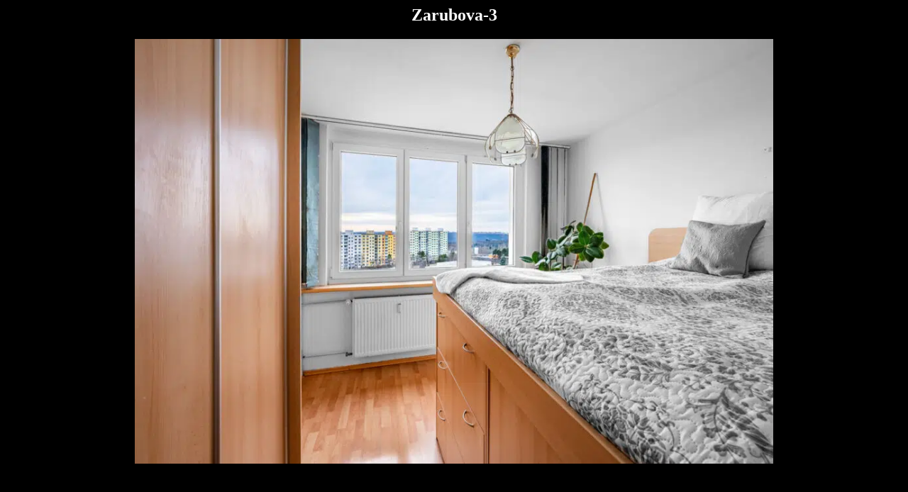

--- FILE ---
content_type: text/html; charset=UTF-8
request_url: https://www.jak-prodat-v-praze-byt.cz/zarubova-3/
body_size: 372
content:
	<html>
	<head>
		<title></title>
	</head>
	<body style="background: #000; text-align: center; color: #fff;">

	<div id="container" class="single-attachment">


		<h2 class="entry-title">Zarubova-3</h2>
					<p class="attachment"><picture class="attachment-900x900 size-900x900" decoding="async" fetchpriority="high">
<source type="image/webp" srcset="https://www.jak-prodat-v-praze-byt.cz/wp-content/uploads/2022/03/Zarubova-3.jpg.webp 1800w, https://www.jak-prodat-v-praze-byt.cz/wp-content/uploads/2022/03/Zarubova-3-300x200.jpg.webp 300w, https://www.jak-prodat-v-praze-byt.cz/wp-content/uploads/2022/03/Zarubova-3-1024x682.jpg.webp 1024w, https://www.jak-prodat-v-praze-byt.cz/wp-content/uploads/2022/03/Zarubova-3-768x511.jpg.webp 768w, https://www.jak-prodat-v-praze-byt.cz/wp-content/uploads/2022/03/Zarubova-3-1536x1022.jpg.webp 1536w, https://www.jak-prodat-v-praze-byt.cz/wp-content/uploads/2022/03/Zarubova-3-970x646.jpg.webp 970w, https://www.jak-prodat-v-praze-byt.cz/wp-content/uploads/2022/03/Zarubova-3-461x307.jpg.webp 461w, https://www.jak-prodat-v-praze-byt.cz/wp-content/uploads/2022/03/Zarubova-3-297x198.jpg.webp 297w, https://www.jak-prodat-v-praze-byt.cz/wp-content/uploads/2022/03/Zarubova-3-213x142.jpg.webp 213w, https://www.jak-prodat-v-praze-byt.cz/wp-content/uploads/2022/03/Zarubova-3-171x114.jpg.webp 171w" sizes="(max-width: 900px) 100vw, 900px"/>
<img width="900" height="599" src="https://www.jak-prodat-v-praze-byt.cz/wp-content/uploads/2022/03/Zarubova-3.jpg" alt="" decoding="async" fetchpriority="high" srcset="https://www.jak-prodat-v-praze-byt.cz/wp-content/uploads/2022/03/Zarubova-3.jpg 1800w, https://www.jak-prodat-v-praze-byt.cz/wp-content/uploads/2022/03/Zarubova-3-300x200.jpg 300w, https://www.jak-prodat-v-praze-byt.cz/wp-content/uploads/2022/03/Zarubova-3-1024x682.jpg 1024w, https://www.jak-prodat-v-praze-byt.cz/wp-content/uploads/2022/03/Zarubova-3-768x511.jpg 768w, https://www.jak-prodat-v-praze-byt.cz/wp-content/uploads/2022/03/Zarubova-3-1536x1022.jpg 1536w, https://www.jak-prodat-v-praze-byt.cz/wp-content/uploads/2022/03/Zarubova-3-970x646.jpg 970w, https://www.jak-prodat-v-praze-byt.cz/wp-content/uploads/2022/03/Zarubova-3-461x307.jpg 461w, https://www.jak-prodat-v-praze-byt.cz/wp-content/uploads/2022/03/Zarubova-3-297x198.jpg 297w, https://www.jak-prodat-v-praze-byt.cz/wp-content/uploads/2022/03/Zarubova-3-213x142.jpg 213w, https://www.jak-prodat-v-praze-byt.cz/wp-content/uploads/2022/03/Zarubova-3-171x114.jpg 171w" sizes="(max-width: 900px) 100vw, 900px"/>
</picture>
</p>
		

	</div><!-- #container -->
	</body>
	</html>
	